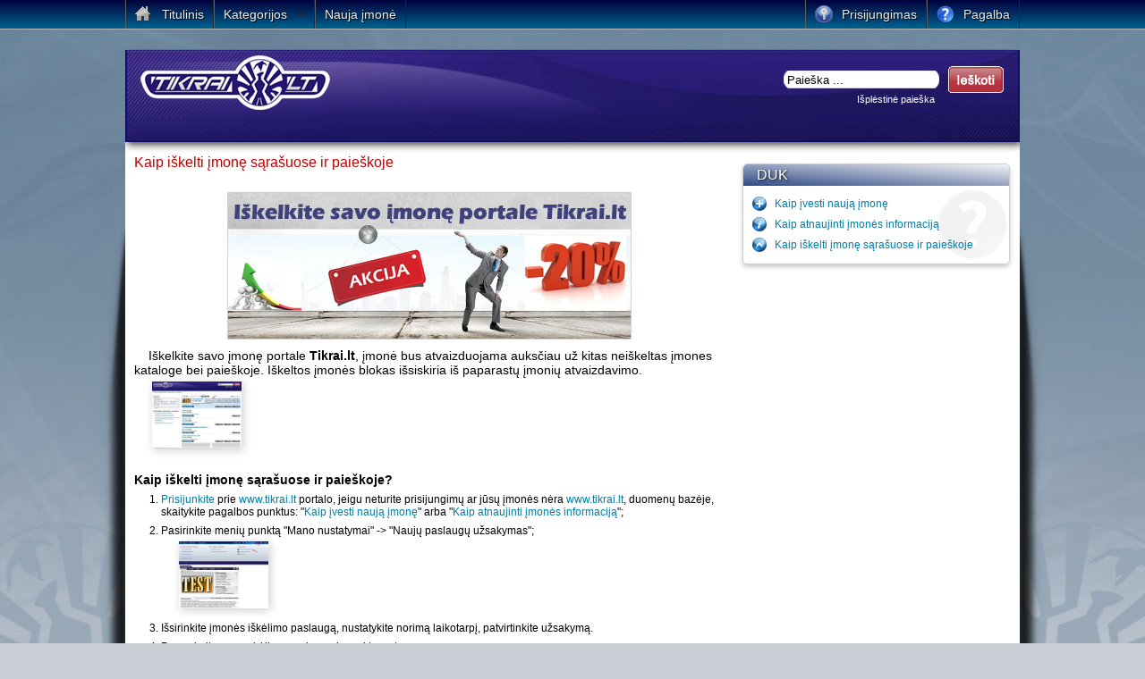

--- FILE ---
content_type: text/html; charset=UTF-8
request_url: https://tikrai.lt/kaip-iskelti-imone-sarasuose-ir-paieskoje/m32
body_size: 4748
content:
<!DOCTYPE html PUBLIC "-//W3C//DTD XHTML 1.0 Transitional//EN" "http://www.w3.org/TR/xhtml1/DTD/xhtml1-transitional.dtd">
<html xmlns="http://www.w3.org/1999/xhtml"> 
<head>
<title>Kaip iškelti įmonę sąrašuose ir paieškoje - įmonių katalogas Tikrai.lt</title>
<meta http-equiv="Content-Type" content="text/html; charset=utf-8" />
<meta http-equiv="Content-language" content="lt" />
<base href="https://tikrai.lt/" />
<link href="style-min.css" rel="stylesheet" type="text/css" />
<link rel="stylesheet" href="css/megamenu_2-min.css" type="text/css" media="screen" />
<link href="css_pirobox/style_5/style.css" rel="stylesheet" type="text/css" />
<link rel="icon" href="https://tikrai.lt/favicon.ico" type="image/gif" />
<link rel="shortcut icon" href="https://tikrai.lt/favicon.ico" type="image/gif" />

<meta name="viewport" content="width=device-width, initial-scale=1" />
<script type="text/javascript" src="js/jquery.tools.min.js" ></script>
<script src="js/jquery.swfobject.1-1-1.min.js" type="text/javascript" defer="defer"></script>
<script type="text/javascript" src="js/mobile.js" defer="defer"></script>
<script type="text/javascript" src="js/pirobox_extended.js"></script>
<script src='https://www.google.com/recaptcha/api.js'></script>	

<script type="text/javascript">
    window.cookieconsent_options = {"message":"Naudodamiesi šia svetaine, sutinkate su slapukų naudojimu.","dismiss":"OK","learnMore":"Sužinok daugiau","link":"http://www.tikrai.lt/index.php?id=13","theme":"dark-bottom"};
</script>
<script type="text/javascript" src="//s3.amazonaws.com/cc.silktide.com/cookieconsent.latest.min.js"></script>
<script async src="//pagead2.googlesyndication.com/pagead/js/adsbygoogle.js"></script>
<script>
  (adsbygoogle = window.adsbygoogle || []).push({
    google_ad_client: "ca-pub-3942194810125407",
    enable_page_level_ads: true
  });
</script>
</head>
<body>
<div id="wrapper">
 <div class="top_banner"><script async src="//pagead2.googlesyndication.com/pagead/js/adsbygoogle.js"></script>
<!-- automatinis -->
<ins class="adsbygoogle"
     style="display:block"
     data-ad-client="ca-pub-3942194810125407"
     data-ad-slot="4486182777"
     data-ad-format="auto"></ins>
<script>
(adsbygoogle = window.adsbygoogle || []).push({});
</script></div>
 
 <h1 id="top_info"></h1>


 <div id="main">
      
	 <div id="header">
       <a href="."><img id="logo" src="images/tikrai_mini.png" alt="Tikrai.lt" title="Tikrai.lt" width="217" height="69"/></a>
	   <div id="login"><div id='login_block'></div>
       <div id='search_block'><form method='get' action='https://tikrai.lt/'  onsubmit='return Form_Validator_login(this)'>
	            <input name='nav' type='hidden' value='search' />
				<div id='serc_but'><input name='submit' type='submit' value='' /></div>
				<div class='right_search'><input name='search_str' type='text' value='Paieška ...' onfocus='this.onclick()' onclick="if(this.value=='Paieška ...') this.value=''" /></div>
			    <div id='advanced_search'><a href='paieska'>Išplėstinė paieška</a></div>
			  </form>
			  
			  <script type='text/javascript'>
		//<![CDATA[
          function Form_Validator_login(addform)
          {             
		   if(addform.search_str.value=='Paieška ...') return false; 
		   if(addform.search_str.value.length < 4){alert('Paieškos užklausa turi būti ilgesnė nei 3 simboliai'); return false;}
           return (true);
          }
		//]]>	  
	    </script>
			  </div></div>
	 </div>
	  
	   
        <div id="content">
			<h2>Kaip iškelti įmonę sąrašuose ir paieškoje</h2><p>&nbsp;</p>
<div style="margin: 0 auto 10px auto; border: 1px solid #cecece; width: 450px;" align="center">
<div><a href="index.php?nav=order" target="_self"><img title="I&scaron;kelkite savo įmonę portale Tikrai.lt" src="ads/gdimiskelk_imone.jpg" alt="" /></a></div>
</div>
<p>&nbsp; &nbsp; <span style="font-size: 14px;">&nbsp;I&scaron;kelkite savo įmonę portale<strong> Tikrai.lt</strong>, įmonė bus atvaizduojama auksčiau už kitas nei&scaron;keltas įmones kataloge bei paie&scaron;koje.&nbsp;I&scaron;keltos įmonės blokas i&scaron;siskiria i&scaron; paparastų įmonių atvaizdavimo.</span></p>
<p><a class="pirobox" href="files/images/duk/iskelta_imone.jpg" rel="single" rev="0"><img class="boxshadow" style="margin-bottom: 5px; margin-top: 5px;" title="I&scaron;keltos įmonės i&scaron;skyrimas" src="files/images/duk/mini_iskelta_imone.jpg" alt="I&scaron;keltos įmonės i&scaron;skyrimas" width="100" height="75" /></a></p>
<h3>&nbsp;</h3>
<h3><strong>Kaip&nbsp;i&scaron;kelti įmonę sąra&scaron;uose ir paie&scaron;koje?</strong></h3>
<ol class="paprastas" type="1">
<li><span lang="EN-US"><a href="prisijungimas">Prisijunkite</a>&nbsp;prie <a href="../">www.tikrai.lt</a>&nbsp;portalo,&nbsp;jeigu neturite prisijungimų ar jūsų įmonės nėra&nbsp;<a href="../">www.tikrai.lt</a>, duomenų bazėje, skaitykite pagalbos punktus:&nbsp;"<a href="ivesti-nauja-imone/m30">Kaip įvesti naują įmonę</a>" arba "<a href="kaip-atnaujinti-imones-informacija/m31">Kaip atnaujinti įmonės informaciją</a>";</span></li>
<li>Pasirinkite menių punktą&nbsp;"Mano nustatymai" -&gt; "Naujų paslaugų užsakymas";<br /><a class="pirobox" href="files/images/duk/nauju_paslaugu_uzsakymas.jpg" rel="single" rev="0"><img class="boxshadow" style="margin-bottom: 5px; margin-top: 5px;" src="files/images/duk/mini_nauju_paslaugu_uzsakymas.jpg" alt="Naujų paslaugų užsakymas" width="100" height="75" /></a></li>
<li>I&scaron;sirinkite įmonės i&scaron;kėlimo paslaugą, nustatykite norimą laikotarpį, patvirtinkite užsakymą.</li>
<li>Po sąskaitos apmokėjimo paslauga bus aktyvuota.<br /><span style="font-size: 11px;">(sąskaita bus i&scaron;siųsta el. pa&scaron;tu, visas sąskaitas galima peržiūrėti meniu punkte "Mano nustatymai" -&gt; "Sąskaitos").</span></li>
</ol>
        </div>
  
       <div id="content_right">
         <div class="banner_block" id="tit_ban1"><script async src="//pagead2.googlesyndication.com/pagead/js/adsbygoogle.js"></script>
<script>
     (adsbygoogle = window.adsbygoogle || []).push({
          google_ad_client: "ca-pub-3942194810125407",
          enable_page_level_ads: true
     });
</script></div>
         
         <div class="right_block duk">
           <h1>DUK</h1>
           <div class="right_block_content">
           <a href="ivesti-nauja-imone/m30" class="addnewfirm" title="Kaip įvesti naują įmonę">Kaip įvesti naują įmonę</a>
           <a href="kaip-atnaujinti-imones-informacija/m31" class="editfirm" title="Kaip atnaujinti įmonės informaciją">Kaip atnaujinti įmonės informaciją</a>
           <a href="kaip-iskelti-imone-sarasuose-ir-paieskoje/m32" class="upfirm" title="Kaip iškelti įmonę sąrašuose ir paieškoje">Kaip iškelti įmonę sąrašuose ir paieškoje</a>          
           </div>
         </div>		 
		 
         <div class="banner_block"></div>		  
		 
       </div>
 </div> 


 <div id="footer">
 <div>
   <ul class="bottom_menu"><li><a href='.'>Titulinis</a></li><li>|</li><li><a href='index.php?id=2' title='Naujienos'>Naujienos</a></li><li>|</li><li><a href='index.php?id=11' title='Reklama'>Reklama</a></li></ul><ul class="bottom_menu2"><li><a href='index.php?id=13' title='Privatumo politika'>Privatumo politika</a></li><li>|</li><li><a href='index.php?id=33' title='Slapukų politika'>Slapukų politika</a></li></ul>
   <div id="heycount"><a target="_blank" href="http://www.hey.lt/details.php?id=tikrailt"><img width="88" height="31" border="0" src="//www.hey.lt/count.php?id=tikrailt" alt="Hey.lt - Nemokamas lankytojų skaitliukas" /></a></div>
  </div>
 <div class="fb-like"><a href="http://www.facebook.com/tikrai.lt" target="_blank"><img src="images/fb.png" alt="FaceBook" title="FaceBook"/></a></div>
 <div id="copy">© 2011 Tikrai.lt | Visos teisės saugomos. Iškilus techniniams nesklandumams rašykite <a href="mailto:webmaster@tikrai.lt">webmaster@tikrai.lt</a>. Dėl reklamos galimybių kreiptis <a href="mailto:info@tikrai.lt">info@tikrai.lt</a>.</div>
 
 </div>



</div>
<script type="text/javascript">
$(document).ready(function() {
	$.piroBox_ext({
	piro_speed :700,
	bg_alpha : 0.5,
	piro_scroll : true,
	piro_drag :false,
	piro_nav_pos: 'bottom'
});
});
	

$(function() {

//<![CDATA[	
	var $allVideos = $("iframe[src^='http://www.you6tube.com']"),
 
	$fluidEl = $("#content");

	$allVideos.each(function() {

		$(this)
			.data('aspectRatio', this.height / this.width)
			
			
			.removeAttr('height')
			.removeAttr('width');

	});
	
	$(window).resize(function() {

		var newWidth = $fluidEl.width();
			
		$allVideos.each(function() {

			var $el = $(this);
			$el
				.width(newWidth)
				.height(newWidth * $el.data('aspectRatio'));

		});
	
	}).resize();

});
//]]>	  
</script>



 <div class="wrapper_menu_full menu_light_theme"><!-- BEGIN MENU WRAPPER -->


    <div class="menu menu_black"><!-- BEGIN MENU -->
    
    
        <ul class="menu_whole_width"><!-- BEGIN WHOLE WIDTH CONTAINER --><li class='fullwidth home'><a href='.' class='nodrop'>Titulinis</a></li><li class='fullwidth'><a href='http://www.tikrai.lt' class='drop'>Kategorijos</a>
	                        <div class='dropdown_fullwidth'>
                                <div class='col_x_3 cats'><div>
	            <h1><a href='https://tikrai.lt/automobiliai-transportas-pervezimai'>Automobiliai, transportas, pervežimai</a></h1>
	            <div><a href='https://tikrai.lt/automobiliai-transportas-pervezimai'><img src='catalog/auto.jpg' title='Automobiliai, transportas, pervežimai' alt='Automobiliai, transportas, pervežimai' width='310' height='50'/></a></div>
	         </div><div>
	            <h1><a href='https://tikrai.lt/statyba-nekilnojamasis-turtas'>Statyba, nekilnojamasis turtas</a></h1>
	            <div><a href='https://tikrai.lt/statyba-nekilnojamasis-turtas'><img src='catalog/statybos.jpg' title='Statyba, nekilnojamasis turtas' alt='Statyba, nekilnojamasis turtas' width='310' height='50'/></a></div>
	         </div><div>
	            <h1><a href='https://tikrai.lt/paslaugos'>Paslaugos</a></h1>
	            <div><a href='https://tikrai.lt/paslaugos'><img src='catalog/paslaugos.jpg' title='Paslaugos' alt='Paslaugos' width='310' height='50'/></a></div>
	         </div><div>
	            <h1><a href='https://tikrai.lt/zemes-ukis-miskininkyste'>Žemės ūkis, miškininkystė</a></h1>
	            <div><a href='https://tikrai.lt/zemes-ukis-miskininkyste'><img src='catalog/zemes_ukis.jpg' title='Žemės ūkis, miškininkystė' alt='Žemės ūkis, miškininkystė' width='310' height='50'/></a></div>
	         </div><div>
	            <h1><a href='https://tikrai.lt/apzeldinimas-aplinkotvarka-augalai'>Apželdinimas. Aplinkotvarka. Augalai</a></h1>
	            <div><a href='https://tikrai.lt/apzeldinimas-aplinkotvarka-augalai'><img src='catalog/apzeldinimas.jpg' title='Apželdinimas. Aplinkotvarka. Augalai' alt='Apželdinimas. Aplinkotvarka. Augalai' width='310' height='50'/></a></div>
	         </div><div>
	            <h1><a href='https://tikrai.lt/apranga-avalyne'>Apranga, avalynė</a></h1>
	            <div><a href='https://tikrai.lt/apranga-avalyne'><img src='catalog/apranga.jpg' title='Apranga, avalynė' alt='Apranga, avalynė' width='310' height='50'/></a></div>
	         </div></div>
								<div class='col_x_3 cats'><div>
	            <h1><a href='https://tikrai.lt/baldai-apsvietimas-interjeras-prekes-namams'>Baldai, apšvietimas, interjeras, prekės namams</a></h1>
	            <div><a href='https://tikrai.lt/baldai-apsvietimas-interjeras-prekes-namams'><img src='catalog/baldai.jpg' title='Baldai, apšvietimas, interjeras, prekės namams' alt='Baldai, apšvietimas, interjeras, prekės namams' width='310' height='50'/></a></div>
	         </div><div>
	            <h1><a href='https://tikrai.lt/kompiuteriai-rysiai-it'>Kompiuteriai, ryšiai, IT</a></h1>
	            <div><a href='https://tikrai.lt/kompiuteriai-rysiai-it'><img src='catalog/kompiuteriai.jpg' title='Kompiuteriai, ryšiai, IT' alt='Kompiuteriai, ryšiai, IT' width='310' height='50'/></a></div>
	         </div><div>
	            <h1><a href='https://tikrai.lt/laisvalaikis-pramogos-turizmas'>Laisvalaikis, pramogos, turizmas</a></h1>
	            <div><a href='https://tikrai.lt/laisvalaikis-pramogos-turizmas'><img src='catalog/laisvalaikis.jpg' title='Laisvalaikis, pramogos, turizmas' alt='Laisvalaikis, pramogos, turizmas' width='310' height='50'/></a></div>
	         </div><div>
	            <h1><a href='https://tikrai.lt/svietimas-kultura-mokslas'>Švietimas, kultūra, mokslas</a></h1>
	            <div><a href='https://tikrai.lt/svietimas-kultura-mokslas'><img src='catalog/mokslas.jpg' title='Švietimas, kultūra, mokslas' alt='Švietimas, kultūra, mokslas' width='310' height='50'/></a></div>
	         </div><div>
	            <h1><a href='https://tikrai.lt/energetika-kuras-zaliavos'>Energetika, kuras, žaliavos</a></h1>
	            <div><a href='https://tikrai.lt/energetika-kuras-zaliavos'><img src='catalog/energetika.jpg' title='Energetika, kuras, žaliavos' alt='Energetika, kuras, žaliavos' width='310' height='50'/></a></div>
	         </div><div>
	            <h1><a href='https://tikrai.lt/restoranai-kavines-barai'>Restoranai, kavinės, barai</a></h1>
	            <div><a href='https://tikrai.lt/restoranai-kavines-barai'><img src='catalog/restoranai.jpg' title='Restoranai, kavinės, barai' alt='Restoranai, kavinės, barai' width='310' height='50'/></a></div>
	         </div></div>
								<div class='col_x_3 cats'><div>
	            <h1><a href='https://tikrai.lt/medicina-sveikata-ir-grozis'>Medicina, sveikata ir grožis</a></h1>
	            <div><a href='https://tikrai.lt/medicina-sveikata-ir-grozis'><img src='catalog/medic.jpg' title='Medicina, sveikata ir grožis' alt='Medicina, sveikata ir grožis' width='310' height='50'/></a></div>
	         </div><div>
	            <h1><a href='https://tikrai.lt/reklama-ziniasklaida-leidyba'>Reklama, žiniasklaida, leidyba</a></h1>
	            <div><a href='https://tikrai.lt/reklama-ziniasklaida-leidyba'><img src='catalog/reklama.jpg' title='Reklama, žiniasklaida, leidyba' alt='Reklama, žiniasklaida, leidyba' width='310' height='50'/></a></div>
	         </div><div>
	            <h1><a href='https://tikrai.lt/pramone-gamyba-iranga'>Pramonė, gamyba, įranga</a></h1>
	            <div><a href='https://tikrai.lt/pramone-gamyba-iranga'><img src='catalog/pramone.jpg' title='Pramonė, gamyba, įranga' alt='Pramonė, gamyba, įranga' width='310' height='50'/></a></div>
	         </div><div>
	            <h1><a href='https://tikrai.lt/valstybines-institucijos-istaigos-organizacijos'>Valstybinės institucijos, įstaigos, organizacijos</a></h1>
	            <div><a href='https://tikrai.lt/valstybines-institucijos-istaigos-organizacijos'><img src='catalog/valstybines_institucijos.jpg' title='Valstybinės institucijos, įstaigos, organizacijos' alt='Valstybinės institucijos, įstaigos, organizacijos' width='310' height='50'/></a></div>
	         </div><div>
	            <h1><a href='https://tikrai.lt/finansai-draudimas-teise'>Finansai, draudimas, teisė</a></h1>
	            <div><a href='https://tikrai.lt/finansai-draudimas-teise'><img src='catalog/finansai.jpg' title='Finansai, draudimas, teisė' alt='Finansai, draudimas, teisė' width='310' height='50'/></a></div>
	         </div><div>
	            <h1><a href='https://tikrai.lt/maisto-produktai'>Maisto produktai</a></h1>
	            <div><a href='https://tikrai.lt/maisto-produktai'><img src='catalog/maisto_produktai.jpg' title='Maisto produktai' alt='Maisto produktai' width='310' height='50'/></a></div>
	         </div></div>
                            </div>					  
		 </li><li class='fullwidth newfirm'><a href='registracija' class='nodrop'>Nauja įmonė</a></li><li class='fullwidth right help'><a href='https://tikrai.lt/pagalba/m10' class='drop' title='Pagalba'>Pagalba</a>
					                            <div class='dropdown_fullwidth'><div class='col_x_3'>
										           <h2>DUK</h2><div><a href='https://tikrai.lt/kaip-ivesti-nauja-imone/m30'>Kaip įvesti naują įmonę</a></div><div><a href='https://tikrai.lt/kaip-atnaujinti-imones-informacija/m31'>Kaip atnaujinti įmonės informaciją</a></div><div><a href='https://tikrai.lt/kaip-iskelti-imone-sarasuose-ir-paieskoje/m32'>Kaip iškelti įmonę sąrašuose ir paieškoje</a></div></div><div class='col_x_3'>
										           <h2>Standartiniai nustatymai</h2><div><a href='https://tikrai.lt/duomenu-rekvizitu-redagavimas/m19'>Duomenų, rekvizitų redagavimas</a></div><div><a href='https://tikrai.lt/ikelti-imones-logotipa-nuotraukas/m20'>Įkelti įmonės logotipą, nuotraukas</a></div><div><a href='https://tikrai.lt/kaip-ikelti-produkcija-redaguoti-prekes/m21'>Kaip įkelti produkcija, redaguoti prekės</a></div></div><div class='col_x_3'>
										           <h2>PRO versijos moduliai</h2><div><a href='https://tikrai.lt/virsutiniu,-kaires-meniu-punktu-kurimas/m24'>Viršutinių, kairės menių punktu kūrimas</a></div><div><a href='https://tikrai.lt/prekiu-katalogo-kurimas,-prekiu-redagavimas/m25'>Prekių katalogo kūrimas, prekių redagavimas</a></div><div><a href='https://tikrai.lt/nuotrauku-galeriju-kurimas-nuotraku-redagavimas/m26'>Nuotraukų galeriju kūrimas, nuotrakų redagavimas</a></div><div><a href='https://tikrai.lt/naujienu-redagavimas/m27'>Naujienų redagavimas</a></div></div></div></li><li class='fullwidth right login'><a href='https://tikrai.lt/prisijungimas' class='nodrop' title='Prisijungimas'>Prisijungimas</a></li></ul><!-- END WHOLE WIDTH CONTAINER -->
    
    
    </div><!-- END MENU -->


</div><!-- END MENU WRAPPER -->
<script>
  (function(i,s,o,g,r,a,m){i['GoogleAnalyticsObject']=r;i[r]=i[r]||function(){
  (i[r].q=i[r].q||[]).push(arguments)},i[r].l=1*new Date();a=s.createElement(o),
  m=s.getElementsByTagName(o)[0];a.async=1;a.src=g;m.parentNode.insertBefore(a,m)
  })(window,document,'script','//www.google-analytics.com/analytics.js','ga');

  ga('create', 'UA-26935356-1', 'auto');
  ga('send', 'pageview');

</script>

</body>
</html>

--- FILE ---
content_type: text/html; charset=utf-8
request_url: https://www.google.com/recaptcha/api2/aframe
body_size: -88
content:
<!DOCTYPE HTML><html><head><meta http-equiv="content-type" content="text/html; charset=UTF-8"></head><body><script nonce="PhcURt1_cpq85YFq17Bd1g">/** Anti-fraud and anti-abuse applications only. See google.com/recaptcha */ try{var clients={'sodar':'https://pagead2.googlesyndication.com/pagead/sodar?'};window.addEventListener("message",function(a){try{if(a.source===window.parent){var b=JSON.parse(a.data);var c=clients[b['id']];if(c){var d=document.createElement('img');d.src=c+b['params']+'&rc='+(localStorage.getItem("rc::a")?sessionStorage.getItem("rc::b"):"");window.document.body.appendChild(d);sessionStorage.setItem("rc::e",parseInt(sessionStorage.getItem("rc::e")||0)+1);localStorage.setItem("rc::h",'1768819913192');}}}catch(b){}});window.parent.postMessage("_grecaptcha_ready", "*");}catch(b){}</script></body></html>

--- FILE ---
content_type: text/css
request_url: https://tikrai.lt/css_pirobox/style_5/style.css
body_size: 952
content:
.piro_html {position:absolute; top:0; left:0; padding:0; width:500px; height: 500px; margin:0; display:block; padding:0; z-index:150001; padding:0;  }
.piro_html table,.piro_html tbody,.piro_html tr,.piro_html th,.piro_html td{margin:0;padding:0;border:none;}
.piro_html img{ margin:0; padding:0; border:none;}

.piro_html .h_t_l{ width:10px; height:10px; background: url(new_skin.png) top left no-repeat;}
.piro_html .h_t_r{ width:10px; height:10px; background: url(new_skin.png) top right no-repeat;}
.piro_html .h_t_c{  height:10px;background: url(new_skin_top.png) top repeat-x;}

.piro_html .h_c_l{width:10px; background: url(new_skin_left.png) left repeat-y; }
.piro_html .h_c_c{background:#fff;margin:0; padding:0;}
.piro_html .h_c_c .div_reg{ background:#fff; width:480px; overflow:hidden; height:480px; margin:0; padding:0; position:relative; z-index:1500190;}
.piro_html .h_c_c .div_reg img{ }
.piro_html .h_c_r{width:10px; background: url(new_skin_left.png) right repeat-y;}

.piro_html .h_b_c{  height:10px;background: url(new_skin_top.png) bottom repeat-x;}
.piro_html .h_b_l{ width:10px; height:10px;background: url(new_skin.png) bottom left no-repeat;}
.piro_html .h_b_r{ width:10px; height:10px;background: url(new_skin.png) bottom right no-repeat;}

.piro_overlay{position:fixed; top:0; left:0; width:100%; height:100%;  z-index:150000;background:#100842;display:none; cursor:pointer;}
.piro_loader{position:absolute;top:50%;left:50%;margin:-13px 0 0 -37px;width:70px;height:26px;display:block;z-index:1500197; background:  url(loader_nav.png);  cursor:pointer; }
.piro_loader span{position:absolute;top:50%;left:50%;margin-top:-5px;margin-left:-24px;width:48px;height:10px; padding:0;display:block;z-index:1500198; background: #fff url(loadinfo.gif) center bottom no-repeat; }
.piro_title{position:fixed; background: url(bg_title.png) bottom repeat-x;top:0;left:0;width:100%; text-align:center;display:block; padding:6px 0 10px 0; color:white; z-index:150000; font-size:18px; display:none;}
.btn_info{position:absolute;bottom:-7px;right:-7px;width:25px; height:25px;margin:0;display:block; padding:0px; color:black; cursor:pointer; background: url(b_w/info.png) no-repeat; z-index:1500440}
.caption{position:absolute;bottom:10px;left:10px;margin:0;display:block; padding:0px; color:black; cursor:text; background: url(caption.png); z-index:1500191}
.caption p{ display:block; margin:0;padding:7px 5px; text-align:center; font-weight:normal; font-size:14px; color:white; z-index:150019; color:white;}

.nav_container{position:absolute; left:50%; margin:0 0 0 -60px;  height:40px; width:120px; background: url(bottom_nav.png)  center no-repeat; z-index:1500194;}
.piro_close,a.piro_next,a.piro_prev,.piro_prev_fake,.piro_next_fake{width:34px; height:34px; position:absolute;top:4px;}

a.piro_next{ right:6px;text-indent:-999em;outline:none; display:block; margin:0;background:url(next.png) center no-repeat; border:none; cursor:pointer;z-index:150023}
a:hover.piro_next{background:url(next_fake.png) center no-repeat;}
.piro_next_fake{right:4px;outline:none; text-indent:-999em; display:none; margin:0;background: url(next_fake.png) center  no-repeat; border:none; cursor:auto;z-index:150020}

.piro_close{right:42px;background: transparent url(close.png) center center no-repeat;cursor:pointer;margin:0;z-index:150022;display:none;}
.piro_close:hover{background: transparent url(close_h.png) no-repeat center center;}

.piro_prev_fake{right:78px;outline:none; text-indent:-999em; display:none; margin:0;background: url(prev_fake.png) center  no-repeat; border:none; cursor:auto;z-index:150020}
a.piro_prev{right:78px; text-indent:-999em; outline:none;display:block;margin:0;background: url(prev.png) center  no-repeat;border:none; cursor:pointer; z-index:150024}
a:hover.piro_prev{background:url(prev_fake.png) center  no-repeat;}
.zoomIn{position:absolute; height:32px; width:32px; top:20px; right:20px; text-indent:-999em; background:url(enlarge.png) no-repeat;z-index:1500192;}
.zoomOut{position:absolute; height:32px; width:32px; top:20px; right:20px; text-indent:-999em; background:url(dislarge.png) no-repeat;z-index:1500193;}




--- FILE ---
content_type: text/plain
request_url: https://www.google-analytics.com/j/collect?v=1&_v=j102&a=478270761&t=pageview&_s=1&dl=https%3A%2F%2Ftikrai.lt%2Fkaip-iskelti-imone-sarasuose-ir-paieskoje%2Fm32&ul=en-us%40posix&dt=Kaip%20i%C5%A1kelti%20%C4%AFmon%C4%99%20s%C4%85ra%C5%A1uose%20ir%20paie%C5%A1koje%20-%20%C4%AFmoni%C5%B3%20katalogas%20Tikrai.lt&sr=1280x720&vp=1280x720&_u=IEBAAEABAAAAACAAI~&jid=227954508&gjid=550008419&cid=837400890.1768819911&tid=UA-26935356-1&_gid=972093909.1768819911&_r=1&_slc=1&z=47688507
body_size: -449
content:
2,cG-QMGFDV750D